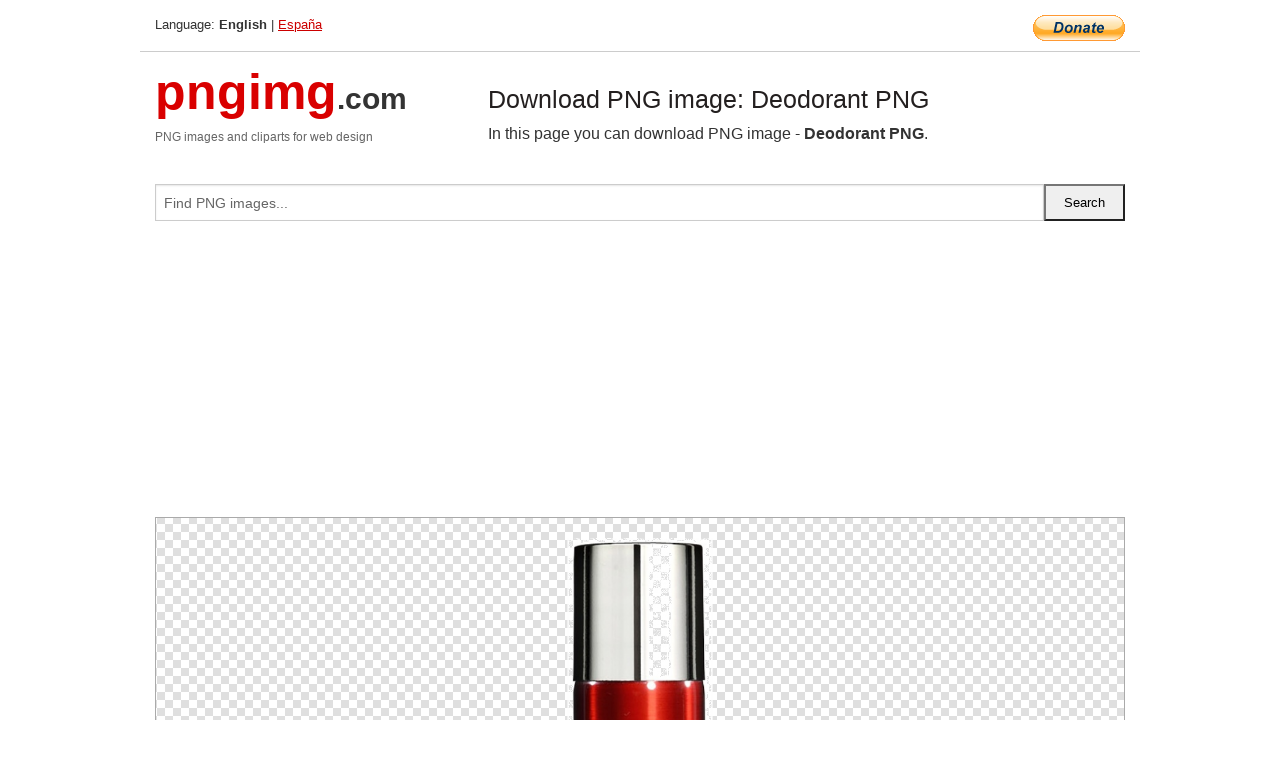

--- FILE ---
content_type: text/html; charset=UTF-8
request_url: https://pngimg.com/image/41302
body_size: 4666
content:
<!DOCTYPE html>
<html lang="en">
<head>
    <link rel="stylesheet" type="text/css" href="https://pngimg.com/distr/css/css.css"/>
    <title>Deodorant PNG transparent image download, size: 940x940px</title>
    <meta http-equiv="Content-Type" content="text/html; charset=utf-8"/>
    <meta name="viewport" content="width=device-width, initial-scale=1.0"/>
    <meta name="robots" content="index, follow"/>
    <meta name="keywords" content="Deodorant PNG size: 940x940px, Deodorant PNG images, PNG image: Deodorant PNG, free PNG image, Deodorant"/>
    <meta name="description" content="Deodorant PNG PNG image with transparent background, size: 940x940px. Deodorant PNG in high resolution. Download: https://pngimg.com/https://pngimg.com/uploads/deodorant/deodorant_PNG62.png"/>
    <meta name="google-site-verification" content="qcYfEN7AYS0t2uzuv1nfdpuWns53GYFbGG0rNLsatHM"/>
    <meta property="og:locale" content="en_US"/>
    <meta property="og:type" content="article"/>
    <meta property="og:title" content="Deodorant PNG image with transparent background"/>
    <meta property="og:description" content="Deodorant PNG PNG image. You can download PNG image Deodorant PNG, free PNG image, Deodorant PNG PNG"/>
    <meta property="og:url" content="https://pngimg.com/image/41302"/>
    <meta property="og:site_name" content="pngimg.com"/>
    <meta property="og:image" content="https://pngimg.com/uploads/deodorant/deodorant_PNG62.png"/>
    <meta name="twitter:card" content="summary"/>
    <meta name="twitter:description" content="Deodorant PNG PNG image. You can download PNG image Deodorant PNG, free PNG image, Deodorant PNG PNG"/>
    <meta name="twitter:title" content="Deodorant PNG image with transparent background"/>
    <meta name="twitter:image" content="https://pngimg.com/uploads/deodorant/deodorant_PNG62.png"/>
    <link rel="canonical"
          href="https://pngimg.com/image/41302"/>
    <link rel="shortcut icon" href="https://pngimg.com/favicon.ico"/>
        <script async src="https://pagead2.googlesyndication.com/pagead/js/adsbygoogle.js?client=ca-pub-0593512396584361"
            crossorigin="anonymous"></script>
        <script async custom-element="amp-auto-ads"
            src="https://cdn.ampproject.org/v0/amp-auto-ads-0.1.js">
    </script>
</head>
<body>
<amp-auto-ads type="adsense"
              data-ad-client="ca-pub-0593512396584361">
</amp-auto-ads>
<div class="row bottom_border">
    <div class="large-10 small-8 columns">
        Language: <b>English</b> | <a href="https://pngimg.es">España</a>
    </div>
    <div class="large-2 small-4 columns" style="text-align: right;">
        <a href="https://www.paypal.com/donate/?hosted_button_id=H269GXHKMEZBG" target="_blank"><img
                    src="/distr/img/btn_donate_lg.gif" style="border:0" alt="Donate"/></a>
    </div>
</div>
<div class="row top-logo">
    <div class="large-4 medium-4 small-12 columns logo_div" style="text-align:left;">
        <a href="/" class="none"><span class="logo"><span class="logo_title">pngimg</span>.com</span></a>
        <h1>PNG images and cliparts for web design</h1>
    </div>
    <div class="large-8 medium-8 small-12 columns" style="text-align:left;padding-top:30px;">
        <h1>Download PNG image: Deodorant PNG </h1>
     In this page you can download PNG image  - <strong>Deodorant PNG</strong>.<br/><br/>    </div>
</div>
<div class="row">
    <div class="large-12 columns search_form_div" itemscope="" itemtype="http://schema.org/WebSite">
        <link itemprop="url" href="https://pngimg.com"/>
        <form itemprop="potentialAction" itemscope="" itemtype="http://schema.org/SearchAction" method="get"
              action="https://pngimg.com/search_image/">
            <meta itemprop="target" content="https://pngimg.com/search_image/?search_image={search_image}"/>
            <div class="row collapse search_form">
                <div class="large-11 small-9 columns">
                    <input type="text" itemprop="query-input" name="search_image" value=""
                           placeholder="Find PNG images..."/>
                </div>
                <div class="large-1 small-3 columns">
                    <input type="submit" name="search_button" value="Search"/>
                </div>
            </div>
        </form>
    </div>
</div>
<div class="row">
    <div class="large-12 columns">
        <ins class="adsbygoogle"
     style="display:block"
     data-ad-client="ca-pub-0593512396584361"
     data-ad-slot="7194450127"
     data-ad-format="auto"
     data-full-width-responsive="true"></ins>
<script>
     (adsbygoogle = window.adsbygoogle || []).push({});
</script><div class="png_big" itemscope itemtype="http://schema.org/ImageObject">
                                    <img itemprop="contentUrl" data-original="https://pngimg.com/uploads/deodorant/deodorant_PNG62.png" src="https://pngimg.com/uploads/deodorant/deodorant_PNG62.png" alt="Deodorant PNG" title="Deodorant PNG" style="border:0;width:auto;width: 550px;max-height:550px;">                                          
                                    <meta itemprop="representativeOfPage" content="true">
                                    <meta itemprop="fileFormat" content="image/png">                                   
                                    <meta itemprop="contentSize" content="246 kilo"/>                                   
                                    <meta itemprop="thumbnail" content="https://pngimg.com/uploads/deodorant/small/deodorant_PNG62.png" />
                                    <meta itemprop="width" content="940" />
                                    <meta itemprop="height" content="940" />
                                    <meta itemprop="usageInfo" content="https://pngimg.com/license" />
                                    <meta itemprop="name" content="Deodorant PNG" />
                                    <meta itemprop="image" content="https://pngimg.com/uploads/deodorant/deodorant_PNG62.png" />                                    
                                </div>   
                      
<div>
    <a href="/d/deodorant_PNG62.png" class="download_png" target="_blank" style="width:200px;">Download PNG image</a> <br/>
    Share image: <br/>
    <div class="share-buttons">
    <button
        class="facebook"
        onClick='window.open("https://www.facebook.com/sharer.php?u=https://pngimg.com/image/41302","sharer","status=0,toolbar=0,width=650,height=500");'
        title="Share in Facebook">
    </button>    
    <button
        class="telegram"
        onClick='window.open("https://telegram.me/share/url?url=https://pngimg.com/image/41302","sharer","status=0,toolbar=0,width=650,height=500");'
        title="Share in Telegram">
    </button>
    <button
        class="pinterest"
        onClick='window.open("https://ru.pinterest.com/pin/create/button/?url=https://pngimg.com/image/41302&media=http:https://pngimg.com/uploads/deodorant/small/deodorant_PNG62.png&description=Deodorant+PNG","sharer","status=0,toolbar=0,width=650,height=500");'       
        title="Pin">
    </button>
    <button
        class="twitter"
        onClick='window.open("https://twitter.com/intent/tweet?text=Deodorant PNG&url= https://pngimg.com/image/41302","sharer","status=0,toolbar=0,width=650,height=500");'
        title="Tweet">
    </button>
</div>

    <br/>
          <b>License:</b> <a class="black" href="https://pngimg.com/license" target="_blank">Attribution-NonCommercial 4.0 International (CC BY-NC 4.0)</a>
          <div style="font-size:12px;margin-top:8px;">
                                        
                                            Keywords: <span><a class="black" href="https://pngimg.com/uploads/deodorant/deodorant_PNG62.png">Deodorant PNG size: 940x940px, Deodorant PNG images, PNG image: Deodorant PNG, free PNG image, Deodorant</a></span><br/>
                                            Image category: <b>Deodorant</b><br/>
                							Format: <strong>PNG image with alpha (transparent)</strong><br/>
                							Resolution:  940x940<br/>
                							Size:  246 kb<br/>
                                        </div>     
</div><ins class="adsbygoogle"
     style="display:block"
     data-ad-client="ca-pub-0593512396584361"
     data-ad-slot="7194450127"
     data-ad-format="auto"
     data-full-width-responsive="true"></ins>
<script>
     (adsbygoogle = window.adsbygoogle || []).push({});
</script><br/><h1>Deodorant PNG image with transparent background | deodorant_PNG62.png</h1>   
                                        <div><span itemscope itemtype="http://schema.org/BreadcrumbList">
       <span itemprop="itemListElement" itemscope itemtype="http://schema.org/ListItem">
          <a href="/" itemprop="item"><span itemprop="name">Home</span></a>
          <meta itemprop="position" content="1" />
        </span>
         &raquo; 
         <span itemprop="itemListElement" itemscope itemtype="http://schema.org/ListItem">
           <a href="/images/miscellaneous/" itemprop="item"><span itemprop="name">MISCELLANEOUS</span></a>
           <meta itemprop="position" content="2" />
         </span>
          &raquo; 
         <span itemprop="itemListElement" itemscope itemtype="http://schema.org/ListItem"> 
           <a href="/images/miscellaneous/deodorant/" itemprop="item"><span itemprop="name">Deodorant</span></a>
           <meta itemprop="position" content="3" />
          </span>
           &raquo;  
           <span itemprop="itemListElement" itemscope itemtype="http://schema.org/ListItem">
             <a href="/image/41302" itemprop="item"><span itemprop="name">Deodorant PNG</span></a>
             <meta itemprop="position" content="4" />
           </span>
         </span>
           <br/><br/></div>
                                       <p>This image has format <b>transparent PNG</b> with resolution <b>940x940</b>.<br/> You can <b>download</b> this image in best resolution from this page and use it for design and web design.</p> 
                                       <p><b>Deodorant PNG</b> with transparent background you can download for free, just click on download button. </p>                                                                          
                                        <br/> <br/>                <!-- PNGIMG2020 vertical -->
        <ins class="adsbygoogle"
             style="display:block"
             data-ad-client="ca-pub-0593512396584361"
             data-ad-slot="2654000182"
             data-ad-format="auto"></ins>
        <script>
            (adsbygoogle = window.adsbygoogle || []).push({});
        </script>
                <div class="row">
            <div class="large-12 columns main_content">
                <h1>More images of Deodorant</h1><ul class="small-block-grid-2 medium-block-grid-3 large-block-grid-4" itemscope itemtype="http://schema.org/ImageGallery"><li>
        <div class="png_png png_imgs" style="padding:15px;background:#fff !important;overflow:hidden;">
            <a href="https://shutterstock.7eer.net/c/3442943/560528/1305?u=https%3A%2F%2Fwww.shutterstock.com%2Fimage-photo%2Fmiddle-aged-woman-applying-deodorant-antiperspirant-2207807231" target="_blank"><img style="min-width:200px;max-width:242px;border:0;" src="https://image.shutterstock.com/image-photo/middle-aged-woman-applying-deodorant-260nw-2207807231.jpg" alt="Middle aged woman applying deodorant antiperspirant on armpit, standing in bathroom interior. Female hygiene routine, sweat and smell protection, skincare cosmetics concept"  title="Middle aged woman applying deodorant antiperspirant on armpit, standing in bathroom interior. Female hygiene routine, sweat and smell protection, skincare cosmetics concept"/></a>
         </div>   
         <div class="description_div">
            <div class="img_desc"><a href="https://shutterstock.7eer.net/c/3442943/560528/1305?u=https%3A%2F%2Fwww.shutterstock.com%2Fimage-photo%2Fmiddle-aged-woman-applying-deodorant-antiperspirant-2207807231"><b>Middle aged woman applying d...</b></a></div>
                                      <div class="row">
                                          <div class="large-6 columns res_size">
                                            Shutterstock.com
                                          </div>
                                          <div class="large-6 columns">
                                             <a href="https://shutterstock.7eer.net/c/3442943/560528/1305?u=https%3A%2F%2Fwww.shutterstock.com%2Fimage-photo%2Fmiddle-aged-woman-applying-deodorant-antiperspirant-2207807231" class="download_png">Download</a>
                                          </div>
                                       </div>
               </div>  					
            </li><li>
        <div class="png_png png_imgs" style="padding:15px;background:#fff !important;overflow:hidden;">
            <a href="https://shutterstock.7eer.net/c/3442943/560528/1305?u=https%3A%2F%2Fwww.shutterstock.com%2Fimage-photo%2Fcustomer-comparing-two-deodorant-sticks-while-2667261875" target="_blank"><img style="min-width:200px;max-width:242px;border:0;" src="https://image.shutterstock.com/image-photo/customer-comparing-two-deodorant-sticks-260nw-2667261875.jpg" alt="Customer comparing two deodorant sticks while shopping in a supermarket, making a purchasing decision"  title="Customer comparing two deodorant sticks while shopping in a supermarket, making a purchasing decision"/></a>
         </div>   
         <div class="description_div">
            <div class="img_desc"><a href="https://shutterstock.7eer.net/c/3442943/560528/1305?u=https%3A%2F%2Fwww.shutterstock.com%2Fimage-photo%2Fcustomer-comparing-two-deodorant-sticks-while-2667261875"><b>Customer comparing two deodo...</b></a></div>
                                      <div class="row">
                                          <div class="large-6 columns res_size">
                                            Shutterstock.com
                                          </div>
                                          <div class="large-6 columns">
                                             <a href="https://shutterstock.7eer.net/c/3442943/560528/1305?u=https%3A%2F%2Fwww.shutterstock.com%2Fimage-photo%2Fcustomer-comparing-two-deodorant-sticks-while-2667261875" class="download_png">Download</a>
                                          </div>
                                       </div>
               </div>  					
            </li><li>
        <div class="png_png png_imgs" style="padding:15px;background:#fff !important;overflow:hidden;">
            <a href="https://shutterstock.7eer.net/c/3442943/560528/1305?u=https%3A%2F%2Fwww.shutterstock.com%2Fimage-photo%2Fmock-stick-deodorant-isolated-on-white-2624102947" target="_blank"><img style="min-width:200px;max-width:242px;border:0;" src="https://image.shutterstock.com/image-photo/mock-stick-deodorant-isolated-on-260nw-2624102947.jpg" alt="A mock stick of deodorant isolated on white"  title="A mock stick of deodorant isolated on white"/></a>
         </div>   
         <div class="description_div">
            <div class="img_desc"><a href="https://shutterstock.7eer.net/c/3442943/560528/1305?u=https%3A%2F%2Fwww.shutterstock.com%2Fimage-photo%2Fmock-stick-deodorant-isolated-on-white-2624102947"><b>A mock stick of deodorant is...</b></a></div>
                                      <div class="row">
                                          <div class="large-6 columns res_size">
                                            Shutterstock.com
                                          </div>
                                          <div class="large-6 columns">
                                             <a href="https://shutterstock.7eer.net/c/3442943/560528/1305?u=https%3A%2F%2Fwww.shutterstock.com%2Fimage-photo%2Fmock-stick-deodorant-isolated-on-white-2624102947" class="download_png">Download</a>
                                          </div>
                                       </div>
               </div>  					
            </li><li>
        <div class="png_png png_imgs" style="padding:15px;background:#fff !important;overflow:hidden;">
            <a href="https://shutterstock.7eer.net/c/3442943/560528/1305?u=https%3A%2F%2Fwww.shutterstock.com%2Fimage-photo%2Farmpit-epilation-lacer-hair-removal-young-2549947631" target="_blank"><img style="min-width:200px;max-width:242px;border:0;" src="https://image.shutterstock.com/image-photo/armpit-epilation-lacer-hair-removal-260nw-2549947631.jpg" alt="Armpit epilation, lacer hair removal. Young woman holding her arms up and showing clean underarms, depilation smooth clear skin .Beauty cosmetology portrait."  title="Armpit epilation, lacer hair removal. Young woman holding her arms up and showing clean underarms, depilation smooth clear skin .Beauty cosmetology portrait."/></a>
         </div>   
         <div class="description_div">
            <div class="img_desc"><a href="https://shutterstock.7eer.net/c/3442943/560528/1305?u=https%3A%2F%2Fwww.shutterstock.com%2Fimage-photo%2Farmpit-epilation-lacer-hair-removal-young-2549947631"><b>Armpit epilation, lacer hair...</b></a></div>
                                      <div class="row">
                                          <div class="large-6 columns res_size">
                                            Shutterstock.com
                                          </div>
                                          <div class="large-6 columns">
                                             <a href="https://shutterstock.7eer.net/c/3442943/560528/1305?u=https%3A%2F%2Fwww.shutterstock.com%2Fimage-photo%2Farmpit-epilation-lacer-hair-removal-young-2549947631" class="download_png">Download</a>
                                          </div>
                                       </div>
               </div>  					
            </li><li itemprop="associatedMedia" itemscope itemtype="http://schema.org/ImageObject">
                            <meta itemprop="fileFormat" content="image/png">
                            <link itemprop="contentUrl" href="https://pngimg.com/uploads/deodorant/deodorant_PNG9.png">
                            <meta itemprop="keywords" content="Deodorant PNG">
            						<div class="png_png png_imgs">
                                      <a itemprop="url" href="https://pngimg.com/image/41249" title="Deodorant PNG" target="_blank"><img itemprop="thumbnail" src="https://pngimg.com/uploads/deodorant/small/deodorant_PNG9.png" data-original="https://pngimg.com/uploads/deodorant/small/deodorant_PNG9.png" alt="Deodorant PNG" style="padding-top:10px;border:0;" title="Deodorant PNG" /></a>
                                    </div>   
                                    <div class="description_div">
                                      <div class="img_desc" itemprop="description"><a href="https://pngimg.com/image/41249"><b>Deodorant PNG</b></a></div>
                                      
                                      <div class="row">
                                          <div class="large-6 columns res_size">
                                             Res.: 470x1108 <br/> Size: 461 kb
                                          </div>
                                          <div class="large-6 columns">
                                             <a href="https://pngimg.com/image/41249" class="download_png">Download</a>
                                          </div>
                                      </div>                                     
                                    </div>  						
            				</li><li itemprop="associatedMedia" itemscope itemtype="http://schema.org/ImageObject">
                            <meta itemprop="fileFormat" content="image/png">
                            <link itemprop="contentUrl" href="https://pngimg.com/uploads/deodorant/deodorant_PNG25.png">
                            <meta itemprop="keywords" content="Deodorant PNG">
            						<div class="png_png png_imgs">
                                      <a itemprop="url" href="https://pngimg.com/image/41265" title="Deodorant PNG" target="_blank"><img itemprop="thumbnail" src="https://pngimg.com/uploads/deodorant/small/deodorant_PNG25.png" data-original="https://pngimg.com/uploads/deodorant/small/deodorant_PNG25.png" alt="Deodorant PNG" style="padding-top:10px;border:0;" title="Deodorant PNG" /></a>
                                    </div>   
                                    <div class="description_div">
                                      <div class="img_desc" itemprop="description"><a href="https://pngimg.com/image/41265"><b>Deodorant PNG</b></a></div>
                                      
                                      <div class="row">
                                          <div class="large-6 columns res_size">
                                             Res.: 1000x1000 <br/> Size: 554 kb
                                          </div>
                                          <div class="large-6 columns">
                                             <a href="https://pngimg.com/image/41265" class="download_png">Download</a>
                                          </div>
                                      </div>                                     
                                    </div>  						
            				</li><li itemprop="associatedMedia" itemscope itemtype="http://schema.org/ImageObject">
                            <meta itemprop="fileFormat" content="image/png">
                            <link itemprop="contentUrl" href="https://pngimg.com/uploads/deodorant/deodorant_PNG20.png">
                            <meta itemprop="keywords" content="Deodorant PNG">
            						<div class="png_png png_imgs">
                                      <a itemprop="url" href="https://pngimg.com/image/41260" title="Deodorant PNG" target="_blank"><img itemprop="thumbnail" src="https://pngimg.com/uploads/deodorant/small/deodorant_PNG20.png" data-original="https://pngimg.com/uploads/deodorant/small/deodorant_PNG20.png" alt="Deodorant PNG" style="padding-top:10px;border:0;" title="Deodorant PNG" /></a>
                                    </div>   
                                    <div class="description_div">
                                      <div class="img_desc" itemprop="description"><a href="https://pngimg.com/image/41260"><b>Deodorant PNG</b></a></div>
                                      
                                      <div class="row">
                                          <div class="large-6 columns res_size">
                                             Res.: 1010x1180 <br/> Size: 337 kb
                                          </div>
                                          <div class="large-6 columns">
                                             <a href="https://pngimg.com/image/41260" class="download_png">Download</a>
                                          </div>
                                      </div>                                     
                                    </div>  						
            				</li><li itemprop="associatedMedia" itemscope itemtype="http://schema.org/ImageObject">
                            <meta itemprop="fileFormat" content="image/png">
                            <link itemprop="contentUrl" href="https://pngimg.com/uploads/deodorant/deodorant_PNG43.png">
                            <meta itemprop="keywords" content="Deodorant PNG">
            						<div class="png_png png_imgs">
                                      <a itemprop="url" href="https://pngimg.com/image/41283" title="Deodorant PNG" target="_blank"><img itemprop="thumbnail" src="https://pngimg.com/uploads/deodorant/small/deodorant_PNG43.png" data-original="https://pngimg.com/uploads/deodorant/small/deodorant_PNG43.png" alt="Deodorant PNG" style="padding-top:10px;border:0;" title="Deodorant PNG" /></a>
                                    </div>   
                                    <div class="description_div">
                                      <div class="img_desc" itemprop="description"><a href="https://pngimg.com/image/41283"><b>Deodorant PNG</b></a></div>
                                      
                                      <div class="row">
                                          <div class="large-6 columns res_size">
                                             Res.: 1210x1210 <br/> Size: 158 kb
                                          </div>
                                          <div class="large-6 columns">
                                             <a href="https://pngimg.com/image/41283" class="download_png">Download</a>
                                          </div>
                                      </div>                                     
                                    </div>  						
            				</li><li itemprop="associatedMedia" itemscope itemtype="http://schema.org/ImageObject">
                            <meta itemprop="fileFormat" content="image/png">
                            <link itemprop="contentUrl" href="https://pngimg.com/uploads/deodorant/deodorant_PNG13.png">
                            <meta itemprop="keywords" content="Deodorant PNG">
            						<div class="png_png png_imgs">
                                      <a itemprop="url" href="https://pngimg.com/image/41253" title="Deodorant PNG" target="_blank"><img itemprop="thumbnail" src="https://pngimg.com/uploads/deodorant/small/deodorant_PNG13.png" data-original="https://pngimg.com/uploads/deodorant/small/deodorant_PNG13.png" alt="Deodorant PNG" style="padding-top:10px;border:0;" title="Deodorant PNG" /></a>
                                    </div>   
                                    <div class="description_div">
                                      <div class="img_desc" itemprop="description"><a href="https://pngimg.com/image/41253"><b>Deodorant PNG</b></a></div>
                                      
                                      <div class="row">
                                          <div class="large-6 columns res_size">
                                             Res.: 2240x2240 <br/> Size: 1759 kb
                                          </div>
                                          <div class="large-6 columns">
                                             <a href="https://pngimg.com/image/41253" class="download_png">Download</a>
                                          </div>
                                      </div>                                     
                                    </div>  						
            				</li><li itemprop="associatedMedia" itemscope itemtype="http://schema.org/ImageObject">
                            <meta itemprop="fileFormat" content="image/png">
                            <link itemprop="contentUrl" href="https://pngimg.com/uploads/deodorant/deodorant_PNG3.png">
                            <meta itemprop="keywords" content="Deodorant PNG">
            						<div class="png_png png_imgs">
                                      <a itemprop="url" href="https://pngimg.com/image/41243" title="Deodorant PNG" target="_blank"><img itemprop="thumbnail" src="https://pngimg.com/uploads/deodorant/small/deodorant_PNG3.png" data-original="https://pngimg.com/uploads/deodorant/small/deodorant_PNG3.png" alt="Deodorant PNG" style="padding-top:10px;border:0;" title="Deodorant PNG" /></a>
                                    </div>   
                                    <div class="description_div">
                                      <div class="img_desc" itemprop="description"><a href="https://pngimg.com/image/41243"><b>Deodorant PNG</b></a></div>
                                      
                                      <div class="row">
                                          <div class="large-6 columns res_size">
                                             Res.: 677x1466 <br/> Size: 519 kb
                                          </div>
                                          <div class="large-6 columns">
                                             <a href="https://pngimg.com/image/41243" class="download_png">Download</a>
                                          </div>
                                      </div>                                     
                                    </div>  						
            				</li><li itemprop="associatedMedia" itemscope itemtype="http://schema.org/ImageObject">
                            <meta itemprop="fileFormat" content="image/png">
                            <link itemprop="contentUrl" href="https://pngimg.com/uploads/deodorant/deodorant_PNG31.png">
                            <meta itemprop="keywords" content="Deodorant PNG">
            						<div class="png_png png_imgs">
                                      <a itemprop="url" href="https://pngimg.com/image/41271" title="Deodorant PNG" target="_blank"><img itemprop="thumbnail" src="https://pngimg.com/uploads/deodorant/small/deodorant_PNG31.png" data-original="https://pngimg.com/uploads/deodorant/small/deodorant_PNG31.png" alt="Deodorant PNG" style="padding-top:10px;border:0;" title="Deodorant PNG" /></a>
                                    </div>   
                                    <div class="description_div">
                                      <div class="img_desc" itemprop="description"><a href="https://pngimg.com/image/41271"><b>Deodorant PNG</b></a></div>
                                      
                                      <div class="row">
                                          <div class="large-6 columns res_size">
                                             Res.: 775x1500 <br/> Size: 456 kb
                                          </div>
                                          <div class="large-6 columns">
                                             <a href="https://pngimg.com/image/41271" class="download_png">Download</a>
                                          </div>
                                      </div>                                     
                                    </div>  						
            				</li><li itemprop="associatedMedia" itemscope itemtype="http://schema.org/ImageObject">
                            <meta itemprop="fileFormat" content="image/png">
                            <link itemprop="contentUrl" href="https://pngimg.com/uploads/deodorant/deodorant_PNG61.png">
                            <meta itemprop="keywords" content="Deodorant PNG">
            						<div class="png_png png_imgs">
                                      <a itemprop="url" href="https://pngimg.com/image/41301" title="Deodorant PNG" target="_blank"><img itemprop="thumbnail" src="https://pngimg.com/uploads/deodorant/small/deodorant_PNG61.png" data-original="https://pngimg.com/uploads/deodorant/small/deodorant_PNG61.png" alt="Deodorant PNG" style="padding-top:10px;border:0;" title="Deodorant PNG" /></a>
                                    </div>   
                                    <div class="description_div">
                                      <div class="img_desc" itemprop="description"><a href="https://pngimg.com/image/41301"><b>Deodorant PNG</b></a></div>
                                      
                                      <div class="row">
                                          <div class="large-6 columns res_size">
                                             Res.: 411x491 <br/> Size: 83 kb
                                          </div>
                                          <div class="large-6 columns">
                                             <a href="https://pngimg.com/image/41301" class="download_png">Download</a>
                                          </div>
                                      </div>                                     
                                    </div>  						
            				</li></ul>            </div>
        </div>
        <div class="large-12 columns main_content">
            <h1>Deodorant</h1><p>
	  A deodorant is a substance applied to the body to prevent body odor caused by the bacterial breakdown of perspiration in armpits, feet, and other areas of the body. A subgroup of deodorants, antiperspirants, affect odor as well as prevent sweating by affecting sweat glands.
</p>
<p>
	  Antiperspirants are typically applied to the underarms, while deodorants may also be used on feet and other areas in the form of body sprays. In the United States, the Food and Drug Administration classifies and regulates most deodorants as cosmetics, but classifies antiperspirants as over-the-counter drugs.
</p>
<p>
	  The first commercial deodorant, Mum, was introduced and patented in the late nineteenth century by an inventor in Philadelphia, Pennsylvania, Edna Murphey. The product was briefly withdrawn from the market in the U.S.,[2] but is currently available at U.S. retailers under the brand Ban. The modern formulation of the antiperspirant was patented by Jules Montenier on January 28, 1941. This formulation was first found in "Stopette" deodorant spray, which Time magazine called "the best-selling deodorant of the early 1950s". Stopette was later eclipsed by many other brands as the 1941 patent expired.
</p>
<p>
	  There is a popular myth that deodorant use is linked to breast cancer, but so far no such causal link has been substantiated in research.
</p>
<p>
	  In this page you can download free PNG images: <strong>Deodorant PNG images free download</strong>
</p>        </div>
    </div>
</div>
</div>
<!-- Google tag (gtag.js) -->
<script async src="https://www.googletagmanager.com/gtag/js?id=G-9TJPV0DEQB"></script>
<script>
    window.dataLayer = window.dataLayer || [];
    function gtag(){dataLayer.push(arguments);}
    gtag('js', new Date());

    gtag('config', 'G-9TJPV0DEQB');
</script></body>
</html>



--- FILE ---
content_type: text/html; charset=utf-8
request_url: https://www.google.com/recaptcha/api2/aframe
body_size: 249
content:
<!DOCTYPE HTML><html><head><meta http-equiv="content-type" content="text/html; charset=UTF-8"></head><body><script nonce="3AbkfsAYP08YEPyjZdoEiw">/** Anti-fraud and anti-abuse applications only. See google.com/recaptcha */ try{var clients={'sodar':'https://pagead2.googlesyndication.com/pagead/sodar?'};window.addEventListener("message",function(a){try{if(a.source===window.parent){var b=JSON.parse(a.data);var c=clients[b['id']];if(c){var d=document.createElement('img');d.src=c+b['params']+'&rc='+(localStorage.getItem("rc::a")?sessionStorage.getItem("rc::b"):"");window.document.body.appendChild(d);sessionStorage.setItem("rc::e",parseInt(sessionStorage.getItem("rc::e")||0)+1);localStorage.setItem("rc::h",'1769852039736');}}}catch(b){}});window.parent.postMessage("_grecaptcha_ready", "*");}catch(b){}</script></body></html>